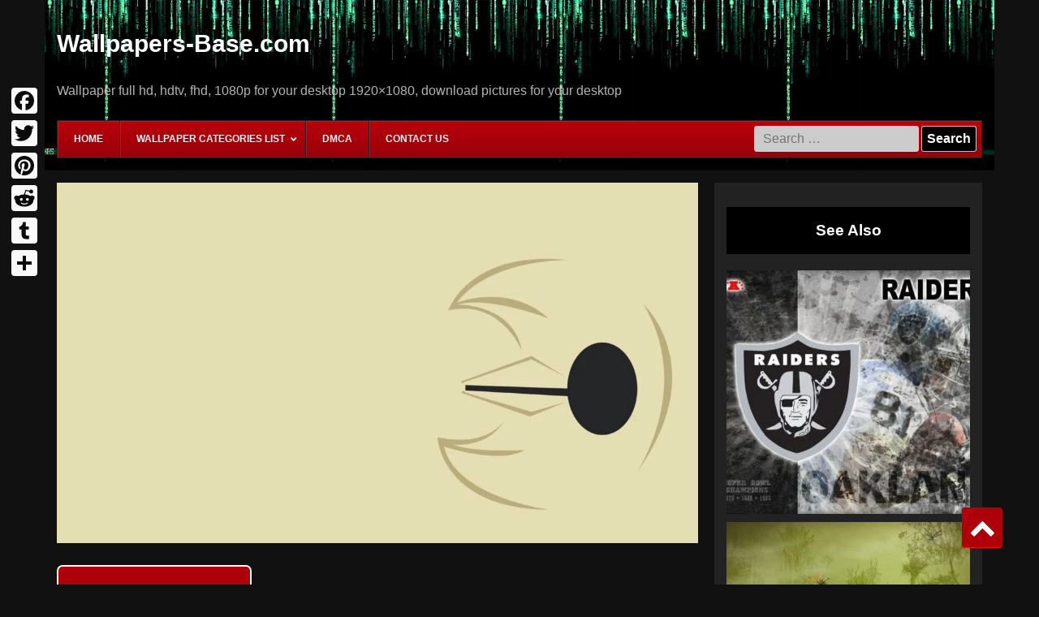

--- FILE ---
content_type: text/html; charset=UTF-8
request_url: https://wallpapers-base.com/pokemon/lunatone-hd/lunatone-wallpaper-48253-1920x1080-px-hdwallsource-com/
body_size: 11316
content:
<!doctype html>
<html lang="en-US">
<head>
	<meta charset="UTF-8">
	<meta name="viewport" content="width=device-width, initial-scale=1">
	<link rel="profile" href="https://gmpg.org/xfn/11">
			
			<meta name="description" content="Lunatone Wallpaper 48253 1920&#215;1080 px ~ HDWallSource.com Wallpapers with 1920x1080 resolution for personal use available. LB-30862 is the search number for these image" />
		
		<title>Lunatone Wallpaper 48253 1920x1080 px ~ HDWallSource.com</title>
	<meta name='robots' content='index, follow, max-image-preview:large, max-snippet:-1, max-video-preview:-1' />

	<!-- This site is optimized with the Yoast SEO Premium plugin v20.3 (Yoast SEO v21.8.1) - https://yoast.com/wordpress/plugins/seo/ -->
	<link rel="canonical" href="https://wallpapers-base.com/pokemon/lunatone-hd/lunatone-wallpaper-48253-1920x1080-px-hdwallsource-com/" />
	<meta property="og:locale" content="en_US" />
	<meta property="og:type" content="article" />
	<meta property="og:title" content="Lunatone Wallpaper 48253 1920x1080 px ~ HDWallSource.com" />
	<meta property="og:url" content="https://wallpapers-base.com/pokemon/lunatone-hd/lunatone-wallpaper-48253-1920x1080-px-hdwallsource-com/" />
	<meta property="og:site_name" content="Wallpaper for your desktop" />
	<meta property="article:published_time" content="2018-08-28T02:17:03+00:00" />
	<meta property="og:image" content="https://wallpapers-base.com/wp-content/uploads/2018/08/high_quality_wallpaper_HD_1080_IDS_1104650-optimized.jpg" />
	<meta property="og:image:width" content="1920" />
	<meta property="og:image:height" content="1080" />
	<meta property="og:image:type" content="image/jpeg" />
	<meta name="author" content="admin" />
	<meta name="twitter:card" content="summary_large_image" />
	<meta name="twitter:label1" content="Written by" />
	<meta name="twitter:data1" content="admin" />
	<script type="application/ld+json" class="yoast-schema-graph">{"@context":"https://schema.org","@graph":[{"@type":"Article","@id":"https://wallpapers-base.com/pokemon/lunatone-hd/lunatone-wallpaper-48253-1920x1080-px-hdwallsource-com/#article","isPartOf":{"@id":"https://wallpapers-base.com/pokemon/lunatone-hd/lunatone-wallpaper-48253-1920x1080-px-hdwallsource-com/"},"author":{"name":"admin","@id":"https://wallpapers-base.com/#/schema/person/e1a9ffb870b148927ee16068956d25ee"},"headline":"Lunatone Wallpaper 48253 1920&#215;1080 px ~ HDWallSource.com","datePublished":"2018-08-28T02:17:03+00:00","dateModified":"2018-08-28T02:17:03+00:00","mainEntityOfPage":{"@id":"https://wallpapers-base.com/pokemon/lunatone-hd/lunatone-wallpaper-48253-1920x1080-px-hdwallsource-com/"},"wordCount":6,"commentCount":0,"publisher":{"@id":"https://wallpapers-base.com/#organization"},"image":{"@id":"https://wallpapers-base.com/pokemon/lunatone-hd/lunatone-wallpaper-48253-1920x1080-px-hdwallsource-com/#primaryimage"},"thumbnailUrl":"https://wallpapers-base.com/wp-content/uploads/2018/08/high_quality_wallpaper_HD_1080_IDS_1104650-optimized.jpg","keywords":["lunatone hd wallpapers"],"articleSection":["Lunatone HD"],"inLanguage":"en-US","potentialAction":[{"@type":"CommentAction","name":"Comment","target":["https://wallpapers-base.com/pokemon/lunatone-hd/lunatone-wallpaper-48253-1920x1080-px-hdwallsource-com/#respond"]}]},{"@type":"WebPage","@id":"https://wallpapers-base.com/pokemon/lunatone-hd/lunatone-wallpaper-48253-1920x1080-px-hdwallsource-com/","url":"https://wallpapers-base.com/pokemon/lunatone-hd/lunatone-wallpaper-48253-1920x1080-px-hdwallsource-com/","name":"Lunatone Wallpaper 48253 1920x1080 px ~ HDWallSource.com","isPartOf":{"@id":"https://wallpapers-base.com/#website"},"primaryImageOfPage":{"@id":"https://wallpapers-base.com/pokemon/lunatone-hd/lunatone-wallpaper-48253-1920x1080-px-hdwallsource-com/#primaryimage"},"image":{"@id":"https://wallpapers-base.com/pokemon/lunatone-hd/lunatone-wallpaper-48253-1920x1080-px-hdwallsource-com/#primaryimage"},"thumbnailUrl":"https://wallpapers-base.com/wp-content/uploads/2018/08/high_quality_wallpaper_HD_1080_IDS_1104650-optimized.jpg","datePublished":"2018-08-28T02:17:03+00:00","dateModified":"2018-08-28T02:17:03+00:00","breadcrumb":{"@id":"https://wallpapers-base.com/pokemon/lunatone-hd/lunatone-wallpaper-48253-1920x1080-px-hdwallsource-com/#breadcrumb"},"inLanguage":"en-US","potentialAction":[{"@type":"ReadAction","target":["https://wallpapers-base.com/pokemon/lunatone-hd/lunatone-wallpaper-48253-1920x1080-px-hdwallsource-com/"]}]},{"@type":"ImageObject","inLanguage":"en-US","@id":"https://wallpapers-base.com/pokemon/lunatone-hd/lunatone-wallpaper-48253-1920x1080-px-hdwallsource-com/#primaryimage","url":"https://wallpapers-base.com/wp-content/uploads/2018/08/high_quality_wallpaper_HD_1080_IDS_1104650-optimized.jpg","contentUrl":"https://wallpapers-base.com/wp-content/uploads/2018/08/high_quality_wallpaper_HD_1080_IDS_1104650-optimized.jpg","width":1920,"height":1080},{"@type":"BreadcrumbList","@id":"https://wallpapers-base.com/pokemon/lunatone-hd/lunatone-wallpaper-48253-1920x1080-px-hdwallsource-com/#breadcrumb","itemListElement":[{"@type":"ListItem","position":1,"name":"Home","item":"https://wallpapers-base.com/"},{"@type":"ListItem","position":2,"name":"Pokemon","item":"https://wallpapers-base.com/category/pokemon/"},{"@type":"ListItem","position":3,"name":"Lunatone HD","item":"https://wallpapers-base.com/category/pokemon/lunatone-hd/"},{"@type":"ListItem","position":4,"name":"Lunatone Wallpaper 48253 1920&#215;1080 px ~ HDWallSource.com"}]},{"@type":"WebSite","@id":"https://wallpapers-base.com/#website","url":"https://wallpapers-base.com/","name":"Wallpaper for your desktop","description":"Wallpaper full hd, hdtv, fhd, 1080p for your desktop 1920x1080, download pictures for your desktop","publisher":{"@id":"https://wallpapers-base.com/#organization"},"potentialAction":[{"@type":"SearchAction","target":{"@type":"EntryPoint","urlTemplate":"https://wallpapers-base.com/?s={search_term_string}"},"query-input":"required name=search_term_string"}],"inLanguage":"en-US"},{"@type":"Organization","@id":"https://wallpapers-base.com/#organization","name":"wallpapers-base.com","url":"https://wallpapers-base.com/","logo":{"@type":"ImageObject","inLanguage":"en-US","@id":"https://wallpapers-base.com/#/schema/logo/image/","url":"https://wallpapers-base.com/wp-content/uploads/2018/08/high_quality_wallpaper_HD_1080_IDS_2240-optimized.jpg","contentUrl":"https://wallpapers-base.com/wp-content/uploads/2018/08/high_quality_wallpaper_HD_1080_IDS_2240-optimized.jpg","width":894,"height":894,"caption":"wallpapers-base.com"},"image":{"@id":"https://wallpapers-base.com/#/schema/logo/image/"}},{"@type":"Person","@id":"https://wallpapers-base.com/#/schema/person/e1a9ffb870b148927ee16068956d25ee","name":"admin","image":{"@type":"ImageObject","inLanguage":"en-US","@id":"https://wallpapers-base.com/#/schema/person/image/","url":"https://secure.gravatar.com/avatar/bd7c18762fd99effc0c335d62673a142?s=96&d=mm&r=g","contentUrl":"https://secure.gravatar.com/avatar/bd7c18762fd99effc0c335d62673a142?s=96&d=mm&r=g","caption":"admin"}}]}</script>
	<!-- / Yoast SEO Premium plugin. -->


<link rel="amphtml" href="https://wallpapers-base.com/pokemon/lunatone-hd/lunatone-wallpaper-48253-1920x1080-px-hdwallsource-com/amp/" /><meta name="generator" content="AMP for WP 1.1.11"/><link rel='dns-prefetch' href='//static.addtoany.com' />
<link rel="alternate" type="application/rss+xml" title="Wallpaper for your desktop &raquo; Feed" href="https://wallpapers-base.com/feed/" />
<link rel="alternate" type="application/rss+xml" title="Wallpaper for your desktop &raquo; Comments Feed" href="https://wallpapers-base.com/comments/feed/" />
<link rel="alternate" type="application/rss+xml" title="Wallpaper for your desktop &raquo; Lunatone Wallpaper 48253 1920&#215;1080 px ~ HDWallSource.com Comments Feed" href="https://wallpapers-base.com/pokemon/lunatone-hd/lunatone-wallpaper-48253-1920x1080-px-hdwallsource-com/feed/" />
<script type="3806bec2ba2af55406993dbb-text/javascript">
window._wpemojiSettings = {"baseUrl":"https:\/\/s.w.org\/images\/core\/emoji\/14.0.0\/72x72\/","ext":".png","svgUrl":"https:\/\/s.w.org\/images\/core\/emoji\/14.0.0\/svg\/","svgExt":".svg","source":{"concatemoji":"https:\/\/wallpapers-base.com\/wp-includes\/js\/wp-emoji-release.min.js?ver=6.2.8"}};
/*! This file is auto-generated */
!function(e,a,t){var n,r,o,i=a.createElement("canvas"),p=i.getContext&&i.getContext("2d");function s(e,t){p.clearRect(0,0,i.width,i.height),p.fillText(e,0,0);e=i.toDataURL();return p.clearRect(0,0,i.width,i.height),p.fillText(t,0,0),e===i.toDataURL()}function c(e){var t=a.createElement("script");t.src=e,t.defer=t.type="text/javascript",a.getElementsByTagName("head")[0].appendChild(t)}for(o=Array("flag","emoji"),t.supports={everything:!0,everythingExceptFlag:!0},r=0;r<o.length;r++)t.supports[o[r]]=function(e){if(p&&p.fillText)switch(p.textBaseline="top",p.font="600 32px Arial",e){case"flag":return s("\ud83c\udff3\ufe0f\u200d\u26a7\ufe0f","\ud83c\udff3\ufe0f\u200b\u26a7\ufe0f")?!1:!s("\ud83c\uddfa\ud83c\uddf3","\ud83c\uddfa\u200b\ud83c\uddf3")&&!s("\ud83c\udff4\udb40\udc67\udb40\udc62\udb40\udc65\udb40\udc6e\udb40\udc67\udb40\udc7f","\ud83c\udff4\u200b\udb40\udc67\u200b\udb40\udc62\u200b\udb40\udc65\u200b\udb40\udc6e\u200b\udb40\udc67\u200b\udb40\udc7f");case"emoji":return!s("\ud83e\udef1\ud83c\udffb\u200d\ud83e\udef2\ud83c\udfff","\ud83e\udef1\ud83c\udffb\u200b\ud83e\udef2\ud83c\udfff")}return!1}(o[r]),t.supports.everything=t.supports.everything&&t.supports[o[r]],"flag"!==o[r]&&(t.supports.everythingExceptFlag=t.supports.everythingExceptFlag&&t.supports[o[r]]);t.supports.everythingExceptFlag=t.supports.everythingExceptFlag&&!t.supports.flag,t.DOMReady=!1,t.readyCallback=function(){t.DOMReady=!0},t.supports.everything||(n=function(){t.readyCallback()},a.addEventListener?(a.addEventListener("DOMContentLoaded",n,!1),e.addEventListener("load",n,!1)):(e.attachEvent("onload",n),a.attachEvent("onreadystatechange",function(){"complete"===a.readyState&&t.readyCallback()})),(e=t.source||{}).concatemoji?c(e.concatemoji):e.wpemoji&&e.twemoji&&(c(e.twemoji),c(e.wpemoji)))}(window,document,window._wpemojiSettings);
</script>
<style type="text/css">
img.wp-smiley,
img.emoji {
	display: inline !important;
	border: none !important;
	box-shadow: none !important;
	height: 1em !important;
	width: 1em !important;
	margin: 0 0.07em !important;
	vertical-align: -0.1em !important;
	background: none !important;
	padding: 0 !important;
}
</style>
	<link rel='stylesheet' id='wp-block-library-css' href='https://wallpapers-base.com/wp-includes/css/dist/block-library/style.min.css?ver=6.2.8' type='text/css' media='all' />
<link rel='stylesheet' id='classic-theme-styles-css' href='https://wallpapers-base.com/wp-includes/css/classic-themes.min.css?ver=6.2.8' type='text/css' media='all' />
<style id='global-styles-inline-css' type='text/css'>
body{--wp--preset--color--black: #000000;--wp--preset--color--cyan-bluish-gray: #abb8c3;--wp--preset--color--white: #ffffff;--wp--preset--color--pale-pink: #f78da7;--wp--preset--color--vivid-red: #cf2e2e;--wp--preset--color--luminous-vivid-orange: #ff6900;--wp--preset--color--luminous-vivid-amber: #fcb900;--wp--preset--color--light-green-cyan: #7bdcb5;--wp--preset--color--vivid-green-cyan: #00d084;--wp--preset--color--pale-cyan-blue: #8ed1fc;--wp--preset--color--vivid-cyan-blue: #0693e3;--wp--preset--color--vivid-purple: #9b51e0;--wp--preset--gradient--vivid-cyan-blue-to-vivid-purple: linear-gradient(135deg,rgba(6,147,227,1) 0%,rgb(155,81,224) 100%);--wp--preset--gradient--light-green-cyan-to-vivid-green-cyan: linear-gradient(135deg,rgb(122,220,180) 0%,rgb(0,208,130) 100%);--wp--preset--gradient--luminous-vivid-amber-to-luminous-vivid-orange: linear-gradient(135deg,rgba(252,185,0,1) 0%,rgba(255,105,0,1) 100%);--wp--preset--gradient--luminous-vivid-orange-to-vivid-red: linear-gradient(135deg,rgba(255,105,0,1) 0%,rgb(207,46,46) 100%);--wp--preset--gradient--very-light-gray-to-cyan-bluish-gray: linear-gradient(135deg,rgb(238,238,238) 0%,rgb(169,184,195) 100%);--wp--preset--gradient--cool-to-warm-spectrum: linear-gradient(135deg,rgb(74,234,220) 0%,rgb(151,120,209) 20%,rgb(207,42,186) 40%,rgb(238,44,130) 60%,rgb(251,105,98) 80%,rgb(254,248,76) 100%);--wp--preset--gradient--blush-light-purple: linear-gradient(135deg,rgb(255,206,236) 0%,rgb(152,150,240) 100%);--wp--preset--gradient--blush-bordeaux: linear-gradient(135deg,rgb(254,205,165) 0%,rgb(254,45,45) 50%,rgb(107,0,62) 100%);--wp--preset--gradient--luminous-dusk: linear-gradient(135deg,rgb(255,203,112) 0%,rgb(199,81,192) 50%,rgb(65,88,208) 100%);--wp--preset--gradient--pale-ocean: linear-gradient(135deg,rgb(255,245,203) 0%,rgb(182,227,212) 50%,rgb(51,167,181) 100%);--wp--preset--gradient--electric-grass: linear-gradient(135deg,rgb(202,248,128) 0%,rgb(113,206,126) 100%);--wp--preset--gradient--midnight: linear-gradient(135deg,rgb(2,3,129) 0%,rgb(40,116,252) 100%);--wp--preset--duotone--dark-grayscale: url('#wp-duotone-dark-grayscale');--wp--preset--duotone--grayscale: url('#wp-duotone-grayscale');--wp--preset--duotone--purple-yellow: url('#wp-duotone-purple-yellow');--wp--preset--duotone--blue-red: url('#wp-duotone-blue-red');--wp--preset--duotone--midnight: url('#wp-duotone-midnight');--wp--preset--duotone--magenta-yellow: url('#wp-duotone-magenta-yellow');--wp--preset--duotone--purple-green: url('#wp-duotone-purple-green');--wp--preset--duotone--blue-orange: url('#wp-duotone-blue-orange');--wp--preset--font-size--small: 13px;--wp--preset--font-size--medium: 20px;--wp--preset--font-size--large: 36px;--wp--preset--font-size--x-large: 42px;--wp--preset--spacing--20: 0.44rem;--wp--preset--spacing--30: 0.67rem;--wp--preset--spacing--40: 1rem;--wp--preset--spacing--50: 1.5rem;--wp--preset--spacing--60: 2.25rem;--wp--preset--spacing--70: 3.38rem;--wp--preset--spacing--80: 5.06rem;--wp--preset--shadow--natural: 6px 6px 9px rgba(0, 0, 0, 0.2);--wp--preset--shadow--deep: 12px 12px 50px rgba(0, 0, 0, 0.4);--wp--preset--shadow--sharp: 6px 6px 0px rgba(0, 0, 0, 0.2);--wp--preset--shadow--outlined: 6px 6px 0px -3px rgba(255, 255, 255, 1), 6px 6px rgba(0, 0, 0, 1);--wp--preset--shadow--crisp: 6px 6px 0px rgba(0, 0, 0, 1);}:where(.is-layout-flex){gap: 0.5em;}body .is-layout-flow > .alignleft{float: left;margin-inline-start: 0;margin-inline-end: 2em;}body .is-layout-flow > .alignright{float: right;margin-inline-start: 2em;margin-inline-end: 0;}body .is-layout-flow > .aligncenter{margin-left: auto !important;margin-right: auto !important;}body .is-layout-constrained > .alignleft{float: left;margin-inline-start: 0;margin-inline-end: 2em;}body .is-layout-constrained > .alignright{float: right;margin-inline-start: 2em;margin-inline-end: 0;}body .is-layout-constrained > .aligncenter{margin-left: auto !important;margin-right: auto !important;}body .is-layout-constrained > :where(:not(.alignleft):not(.alignright):not(.alignfull)){max-width: var(--wp--style--global--content-size);margin-left: auto !important;margin-right: auto !important;}body .is-layout-constrained > .alignwide{max-width: var(--wp--style--global--wide-size);}body .is-layout-flex{display: flex;}body .is-layout-flex{flex-wrap: wrap;align-items: center;}body .is-layout-flex > *{margin: 0;}:where(.wp-block-columns.is-layout-flex){gap: 2em;}.has-black-color{color: var(--wp--preset--color--black) !important;}.has-cyan-bluish-gray-color{color: var(--wp--preset--color--cyan-bluish-gray) !important;}.has-white-color{color: var(--wp--preset--color--white) !important;}.has-pale-pink-color{color: var(--wp--preset--color--pale-pink) !important;}.has-vivid-red-color{color: var(--wp--preset--color--vivid-red) !important;}.has-luminous-vivid-orange-color{color: var(--wp--preset--color--luminous-vivid-orange) !important;}.has-luminous-vivid-amber-color{color: var(--wp--preset--color--luminous-vivid-amber) !important;}.has-light-green-cyan-color{color: var(--wp--preset--color--light-green-cyan) !important;}.has-vivid-green-cyan-color{color: var(--wp--preset--color--vivid-green-cyan) !important;}.has-pale-cyan-blue-color{color: var(--wp--preset--color--pale-cyan-blue) !important;}.has-vivid-cyan-blue-color{color: var(--wp--preset--color--vivid-cyan-blue) !important;}.has-vivid-purple-color{color: var(--wp--preset--color--vivid-purple) !important;}.has-black-background-color{background-color: var(--wp--preset--color--black) !important;}.has-cyan-bluish-gray-background-color{background-color: var(--wp--preset--color--cyan-bluish-gray) !important;}.has-white-background-color{background-color: var(--wp--preset--color--white) !important;}.has-pale-pink-background-color{background-color: var(--wp--preset--color--pale-pink) !important;}.has-vivid-red-background-color{background-color: var(--wp--preset--color--vivid-red) !important;}.has-luminous-vivid-orange-background-color{background-color: var(--wp--preset--color--luminous-vivid-orange) !important;}.has-luminous-vivid-amber-background-color{background-color: var(--wp--preset--color--luminous-vivid-amber) !important;}.has-light-green-cyan-background-color{background-color: var(--wp--preset--color--light-green-cyan) !important;}.has-vivid-green-cyan-background-color{background-color: var(--wp--preset--color--vivid-green-cyan) !important;}.has-pale-cyan-blue-background-color{background-color: var(--wp--preset--color--pale-cyan-blue) !important;}.has-vivid-cyan-blue-background-color{background-color: var(--wp--preset--color--vivid-cyan-blue) !important;}.has-vivid-purple-background-color{background-color: var(--wp--preset--color--vivid-purple) !important;}.has-black-border-color{border-color: var(--wp--preset--color--black) !important;}.has-cyan-bluish-gray-border-color{border-color: var(--wp--preset--color--cyan-bluish-gray) !important;}.has-white-border-color{border-color: var(--wp--preset--color--white) !important;}.has-pale-pink-border-color{border-color: var(--wp--preset--color--pale-pink) !important;}.has-vivid-red-border-color{border-color: var(--wp--preset--color--vivid-red) !important;}.has-luminous-vivid-orange-border-color{border-color: var(--wp--preset--color--luminous-vivid-orange) !important;}.has-luminous-vivid-amber-border-color{border-color: var(--wp--preset--color--luminous-vivid-amber) !important;}.has-light-green-cyan-border-color{border-color: var(--wp--preset--color--light-green-cyan) !important;}.has-vivid-green-cyan-border-color{border-color: var(--wp--preset--color--vivid-green-cyan) !important;}.has-pale-cyan-blue-border-color{border-color: var(--wp--preset--color--pale-cyan-blue) !important;}.has-vivid-cyan-blue-border-color{border-color: var(--wp--preset--color--vivid-cyan-blue) !important;}.has-vivid-purple-border-color{border-color: var(--wp--preset--color--vivid-purple) !important;}.has-vivid-cyan-blue-to-vivid-purple-gradient-background{background: var(--wp--preset--gradient--vivid-cyan-blue-to-vivid-purple) !important;}.has-light-green-cyan-to-vivid-green-cyan-gradient-background{background: var(--wp--preset--gradient--light-green-cyan-to-vivid-green-cyan) !important;}.has-luminous-vivid-amber-to-luminous-vivid-orange-gradient-background{background: var(--wp--preset--gradient--luminous-vivid-amber-to-luminous-vivid-orange) !important;}.has-luminous-vivid-orange-to-vivid-red-gradient-background{background: var(--wp--preset--gradient--luminous-vivid-orange-to-vivid-red) !important;}.has-very-light-gray-to-cyan-bluish-gray-gradient-background{background: var(--wp--preset--gradient--very-light-gray-to-cyan-bluish-gray) !important;}.has-cool-to-warm-spectrum-gradient-background{background: var(--wp--preset--gradient--cool-to-warm-spectrum) !important;}.has-blush-light-purple-gradient-background{background: var(--wp--preset--gradient--blush-light-purple) !important;}.has-blush-bordeaux-gradient-background{background: var(--wp--preset--gradient--blush-bordeaux) !important;}.has-luminous-dusk-gradient-background{background: var(--wp--preset--gradient--luminous-dusk) !important;}.has-pale-ocean-gradient-background{background: var(--wp--preset--gradient--pale-ocean) !important;}.has-electric-grass-gradient-background{background: var(--wp--preset--gradient--electric-grass) !important;}.has-midnight-gradient-background{background: var(--wp--preset--gradient--midnight) !important;}.has-small-font-size{font-size: var(--wp--preset--font-size--small) !important;}.has-medium-font-size{font-size: var(--wp--preset--font-size--medium) !important;}.has-large-font-size{font-size: var(--wp--preset--font-size--large) !important;}.has-x-large-font-size{font-size: var(--wp--preset--font-size--x-large) !important;}
.wp-block-navigation a:where(:not(.wp-element-button)){color: inherit;}
:where(.wp-block-columns.is-layout-flex){gap: 2em;}
.wp-block-pullquote{font-size: 1.5em;line-height: 1.6;}
</style>
<link rel='stylesheet' id='contact-form-7-css' href='https://wallpapers-base.com/wp-content/plugins/contact-form-7/includes/css/styles.css?ver=5.8.7' type='text/css' media='all' />
<link rel='stylesheet' id='wallpaper-style-css' href='https://wallpapers-base.com/wp-content/themes/wallpaper/style.css?ver=6.2.8' type='text/css' media='all' />
<link rel='stylesheet' id='addtoany-css' href='https://wallpapers-base.com/wp-content/plugins/add-to-any/addtoany.min.css?ver=1.16' type='text/css' media='all' />
<style id='addtoany-inline-css' type='text/css'>
@media screen and (max-width:980px){
.a2a_floating_style.a2a_vertical_style{display:none;}
}
@media screen and (min-width:981px){
.a2a_floating_style.a2a_default_style{display:none;}
}
</style>
<link rel='stylesheet' id='ubermenu-css' href='https://wallpapers-base.com/wp-content/plugins/ubermenu/pro/assets/css/ubermenu.min.css?ver=3.8.1' type='text/css' media='all' />
<link rel='stylesheet' id='ubermenu-red-black-css' href='https://wallpapers-base.com/wp-content/plugins/ubermenu/pro/assets/css/skins/redblack.css?ver=6.2.8' type='text/css' media='all' />
<link rel='stylesheet' id='ubermenu-font-awesome-all-css' href='https://wallpapers-base.com/wp-content/plugins/ubermenu/assets/fontawesome/css/all.min.css?ver=6.2.8' type='text/css' media='all' />
<script type="3806bec2ba2af55406993dbb-text/javascript" id='addtoany-core-js-before'>
window.a2a_config=window.a2a_config||{};a2a_config.callbacks=[];a2a_config.overlays=[];a2a_config.templates={};
a2a_config.callbacks.push({ready: function(){var d=document;function a(){var c,e=d.createElement("div");e.innerHTML="<div class=\"a2a_kit a2a_kit_size_32 a2a_floating_style a2a_vertical_style\" style=\"margin-left:-64px;top:100px;background-color:transparent;\"><a class=\"a2a_button_facebook\"><\/a><a class=\"a2a_button_twitter\"><\/a><a class=\"a2a_button_pinterest\"><\/a><a class=\"a2a_button_reddit\"><\/a><a class=\"a2a_button_tumblr\"><\/a><a class=\"a2a_dd addtoany_share_save addtoany_share\" href=\"https:\/\/www.addtoany.com\/share\"><\/a><\/div><div class=\"a2a_kit a2a_kit_size_20 a2a_floating_style a2a_default_style\" style=\"bottom:0px;left:50%;transform:translateX(-50%);background-color:transparent;\"><a class=\"a2a_button_facebook\"><\/a><a class=\"a2a_button_twitter\"><\/a><a class=\"a2a_button_pinterest\"><\/a><a class=\"a2a_button_reddit\"><\/a><a class=\"a2a_button_tumblr\"><\/a><a class=\"a2a_dd addtoany_share_save addtoany_share\" href=\"https:\/\/www.addtoany.com\/share\"><\/a><\/div>";c=d.querySelector("main, [role=\"main\"], article, .status-publish");if(c)c.appendChild(e.firstChild);a2a.init("page");}if("loading"!==d.readyState)a();else d.addEventListener("DOMContentLoaded",a,false);}});
a2a_config.icon_color="#f9f9f9,#0a0a0a";
</script>
<script type="3806bec2ba2af55406993dbb-text/javascript" defer src='https://static.addtoany.com/menu/page.js' id='addtoany-core-js'></script>
<script type="3806bec2ba2af55406993dbb-text/javascript" src='https://wallpapers-base.com/wp-includes/js/jquery/jquery.min.js?ver=3.6.4' id='jquery-core-js'></script>
<script type="3806bec2ba2af55406993dbb-text/javascript" src='https://wallpapers-base.com/wp-includes/js/jquery/jquery-migrate.min.js?ver=3.4.0' id='jquery-migrate-js'></script>
<script type="3806bec2ba2af55406993dbb-text/javascript" defer src='https://wallpapers-base.com/wp-content/plugins/add-to-any/addtoany.min.js?ver=1.1' id='addtoany-jquery-js'></script>
<link rel="EditURI" type="application/rsd+xml" title="RSD" href="https://wallpapers-base.com/xmlrpc.php?rsd" />
<link rel="wlwmanifest" type="application/wlwmanifest+xml" href="https://wallpapers-base.com/wp-includes/wlwmanifest.xml" />
<meta name="generator" content="WordPress 6.2.8" />
<link rel='shortlink' href='https://wallpapers-base.com/?p=30862' />
<link rel="alternate" type="application/json+oembed" href="https://wallpapers-base.com/wp-json/oembed/1.0/embed?url=https%3A%2F%2Fwallpapers-base.com%2Fpokemon%2Flunatone-hd%2Flunatone-wallpaper-48253-1920x1080-px-hdwallsource-com%2F" />
<link rel="alternate" type="text/xml+oembed" href="https://wallpapers-base.com/wp-json/oembed/1.0/embed?url=https%3A%2F%2Fwallpapers-base.com%2Fpokemon%2Flunatone-hd%2Flunatone-wallpaper-48253-1920x1080-px-hdwallsource-com%2F&#038;format=xml" />
<style id="ubermenu-custom-generated-css">
/** Font Awesome 4 Compatibility **/
.fa{font-style:normal;font-variant:normal;font-weight:normal;font-family:FontAwesome;}

/** UberMenu Custom Menu Styles (Customizer) **/
/* main */
 .ubermenu-main .ubermenu-submenu.ubermenu-submenu-drop { background-color:#000000; border:1px solid #000000; color:#f4f4f4; }
 .ubermenu-main .ubermenu-item-level-0 > .ubermenu-submenu-drop { box-shadow:0 0 20px rgba(0,0,0, 0.8); }
 .ubermenu-main .ubermenu-submenu .ubermenu-highlight { color:#4aef4d; }
 .ubermenu-main .ubermenu-item-normal > .ubermenu-target { color:#ededed; font-size:16px; }
 .ubermenu.ubermenu-main .ubermenu-item-normal > .ubermenu-target:hover, .ubermenu.ubermenu-main .ubermenu-item-normal.ubermenu-active > .ubermenu-target { color:#0a0a0a; background-color:#eaeaea; }
 .ubermenu-main .ubermenu-item-normal.ubermenu-current-menu-item > .ubermenu-target { color:#51ff4f; }


/** UberMenu Custom Menu Item Styles (Menu Item Settings) **/
/* 58932 */  body:not(.rtl) .ubermenu .ubermenu-submenu-id-58932 > .ubermenu-column + .ubermenu-column:not(.ubermenu-clear-row) { border-left:1px solid #161616; }
             .rtl .ubermenu .ubermenu-submenu-id-58932 > .ubermenu-column + .ubermenu-column:not(.ubermenu-clear-row) { border-right:1px solid #161616; }
             body:not(.rtl) .ubermenu .ubermenu-submenu-id-58932 > .ubermenu-column + .ubermenu-column-natural:nth-child(ln+1) { border-left:none; }
             .rtl .ubermenu .ubermenu-submenu-id-58932 > .ubermenu-column + .ubermenu-column-natural:nth-child(ln+1) { border-right:none; }

/* Status: Loaded from Transient */

</style><link rel="pingback" href="https://wallpapers-base.com/xmlrpc.php">	
	
	<!-- Global site tag (gtag.js) - Google Analytics -->
	<script async src="https://www.googletagmanager.com/gtag/js?id=UA-175883829-1" type="3806bec2ba2af55406993dbb-text/javascript"></script>
	<script type="3806bec2ba2af55406993dbb-text/javascript">
	  window.dataLayer = window.dataLayer || [];
	  function gtag(){dataLayer.push(arguments);}
	  gtag('js', new Date());

	  gtag('config', 'UA-175883829-1');
	</script>

</head>

<body class="post-template-default single single-post postid-30862 single-format-standard">
	
<div id="page" class="site">
	<a class="skip-link screen-reader-text" href="#content">Skip to content</a>

	<header id="masthead" class="site-header">
		<div class="container">
			<div class="site-branding">
									<p class="site-title"><a href="https://wallpapers-base.com/" rel="home">Wallpapers-Base.com</a></p>
										<p class="site-description">Wallpaper full hd, hdtv, fhd, 1080p for your desktop 1920&#215;1080, download pictures for your desktop</p>
							</div><!-- .site-branding -->

			
			
<!-- UberMenu [Configuration:main] [Theme Loc:menu-1] [Integration:auto] -->
<a class="ubermenu-responsive-toggle ubermenu-responsive-toggle-main ubermenu-skin-red-black ubermenu-loc-menu-1 ubermenu-responsive-toggle-content-align-left ubermenu-responsive-toggle-align-full " tabindex="0" data-ubermenu-target="ubermenu-main-2360-menu-1-2"  ><i class="fas fa-bars" ></i>Menu</a><nav id="ubermenu-main-2360-menu-1-2" class="ubermenu ubermenu-nojs ubermenu-main ubermenu-menu-2360 ubermenu-loc-menu-1 ubermenu-responsive ubermenu-responsive-default ubermenu-responsive-collapse ubermenu-horizontal ubermenu-transition-fade ubermenu-trigger-hover_intent ubermenu-skin-red-black ubermenu-has-border ubermenu-bar-align-full ubermenu-items-align-left ubermenu-bound ubermenu-disable-submenu-scroll ubermenu-hide-bkgs ubermenu-sub-indicators ubermenu-submenu-indicator-closes"><ul id="ubermenu-nav-main-2360-menu-1" class="ubermenu-nav" data-title="Menu 1"><li id="menu-item-58577" class="ubermenu-item ubermenu-item-type-custom ubermenu-item-object-custom ubermenu-item-58577 ubermenu-item-level-0 ubermenu-column ubermenu-column-auto" ><a class="ubermenu-target ubermenu-item-layout-default ubermenu-item-layout-text_only" href="/" tabindex="0"><span class="ubermenu-target-title ubermenu-target-text">Home</span></a></li><li id="menu-item-58932" class="ubermenu-item ubermenu-item-type-post_type ubermenu-item-object-page ubermenu-item-has-children ubermenu-item-58932 ubermenu-item-level-0 ubermenu-column ubermenu-column-auto ubermenu-has-submenu-drop ubermenu-has-submenu-flyout" ><a class="ubermenu-target ubermenu-item-layout-default ubermenu-item-layout-text_only" href="https://wallpapers-base.com/wallpaper-categories-list/" tabindex="0"><span class="ubermenu-target-title ubermenu-target-text">Wallpaper Categories List</span><i class='ubermenu-sub-indicator fas fa-angle-down'></i></a><ul  class="ubermenu-submenu ubermenu-submenu-id-58932 ubermenu-submenu-type-flyout ubermenu-submenu-drop ubermenu-submenu-align-left_edge_item ubermenu-submenu-grid"  ><li class="ubermenu-autocolumn menu-item-58932-col-0 ubermenu-item-level-1 ubermenu-has-submenu-drop ubermenu-has-submenu-flyout ubermenu-item-type-column ubermenu-column-id-58932-col-0"><ul  class="ubermenu-submenu ubermenu-submenu-id-58932-col-0 ubermenu-submenu-type-stack"  ><li id="menu-item-58915" class="ubermenu-item ubermenu-item-type-taxonomy ubermenu-item-object-category ubermenu-item-58915 ubermenu-item-auto ubermenu-item-normal ubermenu-item-level-2 ubermenu-column ubermenu-column-auto" ><a class="ubermenu-target ubermenu-item-layout-default ubermenu-item-layout-text_only" href="https://wallpapers-base.com/category/holidays/"><span class="ubermenu-target-title ubermenu-target-text">Holidays</span></a></li><li id="menu-item-58923" class="ubermenu-item ubermenu-item-type-taxonomy ubermenu-item-object-category ubermenu-item-58923 ubermenu-item-auto ubermenu-item-normal ubermenu-item-level-2 ubermenu-column ubermenu-column-auto" ><a class="ubermenu-target ubermenu-item-layout-default ubermenu-item-layout-text_only" href="https://wallpapers-base.com/category/cartoons/"><span class="ubermenu-target-title ubermenu-target-text">Cartoons</span></a></li><li id="menu-item-58922" class="ubermenu-item ubermenu-item-type-taxonomy ubermenu-item-object-category ubermenu-item-58922 ubermenu-item-auto ubermenu-item-normal ubermenu-item-level-2 ubermenu-column ubermenu-column-auto" ><a class="ubermenu-target ubermenu-item-layout-default ubermenu-item-layout-text_only" href="https://wallpapers-base.com/category/motor/"><span class="ubermenu-target-title ubermenu-target-text">Motor</span></a></li><li id="menu-item-58926" class="ubermenu-item ubermenu-item-type-taxonomy ubermenu-item-object-category ubermenu-item-58926 ubermenu-item-auto ubermenu-item-normal ubermenu-item-level-2 ubermenu-column ubermenu-column-auto" ><a class="ubermenu-target ubermenu-item-layout-default ubermenu-item-layout-text_only" href="https://wallpapers-base.com/category/religion/"><span class="ubermenu-target-title ubermenu-target-text">Religion</span></a></li><li id="menu-item-58920" class="ubermenu-item ubermenu-item-type-taxonomy ubermenu-item-object-category ubermenu-item-58920 ubermenu-item-auto ubermenu-item-normal ubermenu-item-level-2 ubermenu-column ubermenu-column-auto" ><a class="ubermenu-target ubermenu-item-layout-default ubermenu-item-layout-text_only" href="https://wallpapers-base.com/category/sports/"><span class="ubermenu-target-title ubermenu-target-text">Sports</span></a></li><li id="menu-item-58918" class="ubermenu-item ubermenu-item-type-taxonomy ubermenu-item-object-category ubermenu-item-58918 ubermenu-item-auto ubermenu-item-normal ubermenu-item-level-2 ubermenu-column ubermenu-column-auto" ><a class="ubermenu-target ubermenu-item-layout-default ubermenu-item-layout-text_only" href="https://wallpapers-base.com/category/geography/"><span class="ubermenu-target-title ubermenu-target-text">Geography</span></a></li><li id="menu-item-58927" class="ubermenu-item ubermenu-item-type-taxonomy ubermenu-item-object-category ubermenu-item-58927 ubermenu-item-auto ubermenu-item-normal ubermenu-item-level-2 ubermenu-column ubermenu-column-auto" ><a class="ubermenu-target ubermenu-item-layout-default ubermenu-item-layout-text_only" href="https://wallpapers-base.com/category/music/"><span class="ubermenu-target-title ubermenu-target-text">Music</span></a></li><li id="menu-item-58924" class="ubermenu-item ubermenu-item-type-taxonomy ubermenu-item-object-category ubermenu-item-58924 ubermenu-item-auto ubermenu-item-normal ubermenu-item-level-2 ubermenu-column ubermenu-column-auto" ><a class="ubermenu-target ubermenu-item-layout-default ubermenu-item-layout-text_only" href="https://wallpapers-base.com/category/superheroes/"><span class="ubermenu-target-title ubermenu-target-text">Superheroes</span></a></li><li id="menu-item-58919" class="ubermenu-item ubermenu-item-type-taxonomy ubermenu-item-object-category ubermenu-item-58919 ubermenu-item-auto ubermenu-item-normal ubermenu-item-level-2 ubermenu-column ubermenu-column-auto" ><a class="ubermenu-target ubermenu-item-layout-default ubermenu-item-layout-text_only" href="https://wallpapers-base.com/category/games/"><span class="ubermenu-target-title ubermenu-target-text">Games</span></a></li><li id="menu-item-58921" class="ubermenu-item ubermenu-item-type-taxonomy ubermenu-item-object-category ubermenu-item-58921 ubermenu-item-auto ubermenu-item-normal ubermenu-item-level-2 ubermenu-column ubermenu-column-auto" ><a class="ubermenu-target ubermenu-item-layout-default ubermenu-item-layout-text_only" href="https://wallpapers-base.com/category/brands/"><span class="ubermenu-target-title ubermenu-target-text">Brands</span></a></li><li id="menu-item-58916" class="ubermenu-item ubermenu-item-type-taxonomy ubermenu-item-object-category ubermenu-item-58916 ubermenu-item-auto ubermenu-item-normal ubermenu-item-level-2 ubermenu-column ubermenu-column-auto" ><a class="ubermenu-target ubermenu-item-layout-default ubermenu-item-layout-text_only" href="https://wallpapers-base.com/category/animals/"><span class="ubermenu-target-title ubermenu-target-text">Animals</span></a></li><li id="menu-item-58925" class="ubermenu-item ubermenu-item-type-taxonomy ubermenu-item-object-category ubermenu-item-58925 ubermenu-item-auto ubermenu-item-normal ubermenu-item-level-2 ubermenu-column ubermenu-column-auto" ><a class="ubermenu-target ubermenu-item-layout-default ubermenu-item-layout-text_only" href="https://wallpapers-base.com/category/movies-tv-shows-celebrities/"><span class="ubermenu-target-title ubermenu-target-text">Movies / TV</span></a></li><li id="menu-item-58928" class="ubermenu-item ubermenu-item-type-taxonomy ubermenu-item-object-category ubermenu-current-post-ancestor ubermenu-item-58928 ubermenu-item-auto ubermenu-item-normal ubermenu-item-level-2 ubermenu-column ubermenu-column-auto" ><a class="ubermenu-target ubermenu-item-layout-default ubermenu-item-layout-text_only" href="https://wallpapers-base.com/category/pokemon/"><span class="ubermenu-target-title ubermenu-target-text">Pokemon</span></a></li><li id="menu-item-58917" class="ubermenu-item ubermenu-item-type-taxonomy ubermenu-item-object-category ubermenu-item-58917 ubermenu-item-auto ubermenu-item-normal ubermenu-item-level-2 ubermenu-column ubermenu-column-auto" ><a class="ubermenu-target ubermenu-item-layout-default ubermenu-item-layout-text_only" href="https://wallpapers-base.com/category/nature-space/"><span class="ubermenu-target-title ubermenu-target-text">Nature</span></a></li><li id="menu-item-58929" class="ubermenu-item ubermenu-item-type-taxonomy ubermenu-item-object-category ubermenu-item-58929 ubermenu-item-auto ubermenu-item-normal ubermenu-item-level-2 ubermenu-column ubermenu-column-auto" ><a class="ubermenu-target ubermenu-item-layout-default ubermenu-item-layout-text_only" href="https://wallpapers-base.com/category/other/"><span class="ubermenu-target-title ubermenu-target-text">Other</span></a></li></ul></li></ul></li><li id="menu-item-58935" class="ubermenu-item ubermenu-item-type-custom ubermenu-item-object-ubermenu-custom ubermenu-item-58935 ubermenu-item-level-0 ubermenu-column ubermenu-column-auto" ><ul class="ubermenu-content-block ubermenu-widget-area ubermenu-autoclear"><li id="search-2" class="widget widget_search ubermenu-column-full ubermenu-widget ubermenu-column ubermenu-item-header"><form role="search" method="get" class="search-form" action="https://wallpapers-base.com/">
				<label>
					<span class="screen-reader-text">Search for:</span>
					<input type="search" class="search-field" placeholder="Search &hellip;" value="" name="s" />
				</label>
				<input type="submit" class="search-submit" value="Search" />
			</form></li></ul></li><li id="menu-item-58951" class="ubermenu-item ubermenu-item-type-post_type ubermenu-item-object-page ubermenu-item-58951 ubermenu-item-level-0 ubermenu-column ubermenu-column-auto" ><a class="ubermenu-target ubermenu-item-layout-default ubermenu-item-layout-text_only" href="https://wallpapers-base.com/dmca-policy/" tabindex="0"><span class="ubermenu-target-title ubermenu-target-text">DMCA</span></a></li><li id="menu-item-58950" class="ubermenu-item ubermenu-item-type-post_type ubermenu-item-object-page ubermenu-item-58950 ubermenu-item-level-0 ubermenu-column ubermenu-column-auto" ><a class="ubermenu-target ubermenu-item-layout-default ubermenu-item-layout-text_only" href="https://wallpapers-base.com/contact-us/" tabindex="0"><span class="ubermenu-target-title ubermenu-target-text">Contact us</span></a></li></ul></nav>
<!-- End UberMenu -->
		</div>	
	</header><!-- #masthead -->

	<div id="content" class="site-content">
		<div class="container">


    <div id="primary" class="content-area">
        <main id="main" class="site-main">

            
<article id="post-30862" class="post-30862 post type-post status-publish format-standard has-post-thumbnail hentry category-lunatone-hd tag-lunatone-hd-wallpapers">

    
		
				<div class="post-thumbnail">
					<img width="1200" height="675" src="https://wallpapers-base.com/wp-content/uploads/2018/08/high_quality_wallpaper_HD_1080_IDS_1104650-1200x675-optimized.jpg" class="attachment-post-thumbnail size-post-thumbnail wp-post-image" alt="Lunatone Wallpaper 48253 1920&#215;1080 px ~ HDWallSource.com" decoding="async" srcset="https://wallpapers-base.com/wp-content/uploads/2018/08/high_quality_wallpaper_HD_1080_IDS_1104650-1200x675-optimized.jpg 1200w, https://wallpapers-base.com/wp-content/uploads/2018/08/high_quality_wallpaper_HD_1080_IDS_1104650-300x169-optimized.jpg 300w, https://wallpapers-base.com/wp-content/uploads/2018/08/high_quality_wallpaper_HD_1080_IDS_1104650-768x432-optimized.jpg 768w, https://wallpapers-base.com/wp-content/uploads/2018/08/high_quality_wallpaper_HD_1080_IDS_1104650-1024x576-optimized.jpg 1024w, https://wallpapers-base.com/wp-content/uploads/2018/08/high_quality_wallpaper_HD_1080_IDS_1104650-optimized.jpg 1920w" sizes="(max-width: 1200px) 100vw, 1200px" />				</div>
			

		
        <a class="download-link" href="https://wallpapers-base.com/wp-content/uploads/2018/08/high_quality_wallpaper_HD_1080_IDS_1104650-optimized.jpg" title="Download wallpaper in full quality"
           download="wallpapers-base.com_high_quality_wallpaper_HD_1080_IDS_1104650.jpg">Download wallpaper</a>

        <div class="codes">

                <label>Codes for Insertion:</label>


                <label>Short Link</label>
                <input onClick="if (!window.__cfRLUnblockHandlers) return false; this.select();" type="text" value="https://wallpapers-base.com/pokemon/lunatone-hd/lunatone-wallpaper-48253-1920x1080-px-hdwallsource-com/" data-cf-modified-3806bec2ba2af55406993dbb-="">

                <label>Preview / HTML</label>
                <input onClick="if (!window.__cfRLUnblockHandlers) return false; this.select();" type="text" value="<a href=&quot;https://wallpapers-base.com/pokemon/lunatone-hd/lunatone-wallpaper-48253-1920x1080-px-hdwallsource-com/&quot;><img src=&quot;https://wallpapers-base.com/wp-content/uploads/2018/08/high_quality_wallpaper_HD_1080_IDS_1104650-optimized.jpg&quot; width=&quot;192&quot; height=&quot;120&quot; /></a>" data-cf-modified-3806bec2ba2af55406993dbb-="">

                <label>Forum / BBCode</label>
                <input onClick="if (!window.__cfRLUnblockHandlers) return false; this.select();" type="text" value="[URL=https://wallpapers-base.com/pokemon/lunatone-hd/lunatone-wallpaper-48253-1920x1080-px-hdwallsource-com/][image]https://wallpapers-base.com/wp-content/uploads/2018/08/high_quality_wallpaper_HD_1080_IDS_1104650-optimized.jpg[/image][/URL]" data-cf-modified-3806bec2ba2af55406993dbb-="">

        </div>

        <div class='ads'>
            <ins class="adsbygoogle"
                 style="display:block"
                 data-ad-client="ca-pub-3375405152988042"
                 data-ad-slot="5025648216"
                 data-ad-format="auto"
                 data-full-width-responsive="true"></ins>
            <script type="3806bec2ba2af55406993dbb-text/javascript">
                (adsbygoogle = window.adsbygoogle || []).push({});
            </script>
        </div>

        <footer class="entry-footer">
            <span class="cat-links">Backgrounds category: <a href="https://wallpapers-base.com/category/pokemon/lunatone-hd/" rel="category tag">Lunatone HD</a></span><span class="tags-links">Tagged: <a href="https://wallpapers-base.com/tag/lunatone-hd-wallpapers/" rel="tag">lunatone hd wallpapers</a></span>        </footer><!-- .entry-footer -->
        <div class="description">
            <p>The desktop wallpaper features an image with the title "Lunatone Wallpaper 48253 1920&#215;1080 px ~ HDWallSource.com".
                This work of art is capable of
                striking the imagination of any viewer and conveying a mood that can help you relax and forget about
                everyday worries, plunging into the world of beauty. The visual effect created in this image evokes a
                sense of deep delight and peace. It conveys a sense of balance and harmony that can soothe the soul and
                mind.
            </p>
            <p>
                The colorful and delicate color palette of the image creates a sense of lightness and tenderness. At the
                same time, it conveys a sense of volume and depth, which adds a unique charm and appeal to this work of
                art.
            </p>
            <p>
                An important element of the image is also the light, which can emphasize the beauty and depth of the
                image. Light plays a role in creating the effect of volume and depth that adds a unique charm and appeal
                to this work of art.
            </p>
            <p>
                The Lunatone Wallpaper 48253 1920&#215;1080 px ~ HDWallSource.com can be the perfect choice for those who are looking for a desktop
                wallpaper that can help create an atmosphere of calm and tranquility while working or relaxing. It can
                also be part of the decor in your home environment, which will help create a cozy and pleasant
                atmosphere in your room.
            </p>
            <p>
                To sum it all up, this background picture has unmatched beauty and aesthetic perfection. It is able to
                inspire and delight the viewer with its beautiful composition and vivid colors. It is an ideal choice
                for those who appreciate beauty and harmony in art and want to plunge into the world of beauty at any
                time.
            </p>
        </div>
    </article><!-- #post-30862 -->


                
	<nav class="navigation post-navigation" aria-label="Posts">
		<h2 class="screen-reader-text">Post navigation</h2>
		<div class="nav-links"><div class="nav-previous"><a href="https://wallpapers-base.com/pokemon/lumineon-hd/yunpol-on-twitter-2/" rel="prev">Yunpol on Twitter:</a></div><div class="nav-next"><a href="https://wallpapers-base.com/pokemon/lunatone-hd/337-lunatone-pokewalls/" rel="next">337 Lunatone | PokéWalls</a></div></div>
	</nav>
        </main><!-- #main -->
    </div><!-- #primary -->


<aside id="secondary" class="widget-area">
            <div class='ads'>
            <ins class="adsbygoogle"
                 style="display:block"
                 data-ad-client="ca-pub-3375405152988042"
                 data-ad-slot="5025648216"
                 data-ad-format="auto"
                 data-full-width-responsive="true"></ins>
            <script type="3806bec2ba2af55406993dbb-text/javascript">
                (adsbygoogle = window.adsbygoogle || []).push({});
            </script>
        </div>
            <h3>See Also</h3>
    <ul class="pop-posts">
                    <li>
                <a href="https://wallpapers-base.com/sports/oakland-raiders/oakland-raiders-photo-oakland-raiders-wallpaper-high-resolution-images/" title="oakland raiders photo oakland raiders wallpaper high resolution images">
                    <img src="https://wallpapers-base.com/wp-content/uploads/2018/08/high_quality_wallpaper_HD_1080_IDS_1147000-300x300-optimized.jpg"
                         width="300"
                         height="300"
                         alt="download oakland raiders photo oakland raiders wallpaper high resolution images">

                </a>
            </li>
                    <li>
                <a href="https://wallpapers-base.com/animals/lizard/pix-for-lizard-wallpaper-2/" title="Pix For &gt; Lizard Wallpaper">
                    <img src="https://wallpapers-base.com/wp-content/uploads/2018/08/high_quality_wallpaper_HD_1080_IDS_1100667-300x300-optimized.jpg"
                         width="300"
                         height="300"
                         alt="download Pix For &gt; Lizard Wallpaper">

                </a>
            </li>
                    <li>
                <a href="https://wallpapers-base.com/brands/louis-vuitton/wallpapers-for-louis-vuitton-wallpaper-hd-3/" title="Wallpapers For &gt; Louis Vuitton Wallpaper Hd">
                    <img src="https://wallpapers-base.com/wp-content/uploads/2018/08/high_quality_wallpaper_HD_1080_IDS_1103215-300x300-optimized.jpg"
                         width="300"
                         height="300"
                         alt="download Wallpapers For &gt; Louis Vuitton Wallpaper Hd">

                </a>
            </li>
                    <li>
                <a href="https://wallpapers-base.com/motor/honda-logo/honda-emblem-wallpaper-desktop-black-honda-emblem-wallpaper/" title="Honda Emblem Wallpaper Desktop ~ Black Honda Emblem Wallpaper &#8230;">
                    <img src="https://wallpapers-base.com/wp-content/uploads/2018/08/high_quality_wallpaper_HD_1080_IDS_1078120-300x300-optimized.jpg"
                         width="300"
                         height="300"
                         alt="download Honda Emblem Wallpaper Desktop ~ Black Honda Emblem Wallpaper &#8230;">

                </a>
            </li>
                    <li>
                <a href="https://wallpapers-base.com/sports/bayern-munich/bayern-munich-wallpaper-fun2pics/" title="Bayern Munich Wallpaper &#8211; fun2pics">
                    <img src="https://wallpapers-base.com/wp-content/uploads/2018/08/high_quality_wallpaper_HD_1080_IDS_1014644-300x300-optimized.jpg"
                         width="300"
                         height="300"
                         alt="download Bayern Munich Wallpaper &#8211; fun2pics">

                </a>
            </li>
            </ul>


</aside><!-- #secondary -->
		</div>
	</div><!-- #content -->

	<footer id="colophon" class="site-footer">
		<div class="container">
			<div class="site-info" style="text-align:center">
				<a href="https://wallpapers-base.com/">
					wallpapers-base.com 2021
				</a>
				
			</div><!-- .site-info -->
		</div>	
	</footer><!-- #colophon -->
</div><!-- #page -->

<div class="a2a_kit a2a_kit_size_20 a2a_floating_style a2a_default_style" style="bottom:0px;left:50%;transform:translateX(-50%);background-color:transparent"><a class="a2a_button_facebook" href="https://www.addtoany.com/add_to/facebook?linkurl=https%3A%2F%2Fwallpapers-base.com%2Fpokemon%2Flunatone-hd%2Flunatone-wallpaper-48253-1920x1080-px-hdwallsource-com%2F&amp;linkname=Lunatone%20Wallpaper%2048253%201920x1080%20px%20~%20HDWallSource.com" title="Facebook" rel="nofollow noopener" target="_blank"></a><a class="a2a_button_twitter" href="https://www.addtoany.com/add_to/twitter?linkurl=https%3A%2F%2Fwallpapers-base.com%2Fpokemon%2Flunatone-hd%2Flunatone-wallpaper-48253-1920x1080-px-hdwallsource-com%2F&amp;linkname=Lunatone%20Wallpaper%2048253%201920x1080%20px%20~%20HDWallSource.com" title="Twitter" rel="nofollow noopener" target="_blank"></a><a class="a2a_button_pinterest" href="https://www.addtoany.com/add_to/pinterest?linkurl=https%3A%2F%2Fwallpapers-base.com%2Fpokemon%2Flunatone-hd%2Flunatone-wallpaper-48253-1920x1080-px-hdwallsource-com%2F&amp;linkname=Lunatone%20Wallpaper%2048253%201920x1080%20px%20~%20HDWallSource.com" title="Pinterest" rel="nofollow noopener" target="_blank"></a><a class="a2a_button_reddit" href="https://www.addtoany.com/add_to/reddit?linkurl=https%3A%2F%2Fwallpapers-base.com%2Fpokemon%2Flunatone-hd%2Flunatone-wallpaper-48253-1920x1080-px-hdwallsource-com%2F&amp;linkname=Lunatone%20Wallpaper%2048253%201920x1080%20px%20~%20HDWallSource.com" title="Reddit" rel="nofollow noopener" target="_blank"></a><a class="a2a_button_tumblr" href="https://www.addtoany.com/add_to/tumblr?linkurl=https%3A%2F%2Fwallpapers-base.com%2Fpokemon%2Flunatone-hd%2Flunatone-wallpaper-48253-1920x1080-px-hdwallsource-com%2F&amp;linkname=Lunatone%20Wallpaper%2048253%201920x1080%20px%20~%20HDWallSource.com" title="Tumblr" rel="nofollow noopener" target="_blank"></a><a class="a2a_dd addtoany_share_save addtoany_share" href="https://www.addtoany.com/share"></a></div><script type="3806bec2ba2af55406993dbb-text/javascript" src='https://wallpapers-base.com/wp-content/plugins/contact-form-7/includes/swv/js/index.js?ver=5.8.7' id='swv-js'></script>
<script type="3806bec2ba2af55406993dbb-text/javascript" id='contact-form-7-js-extra'>
/* <![CDATA[ */
var wpcf7 = {"api":{"root":"https:\/\/wallpapers-base.com\/wp-json\/","namespace":"contact-form-7\/v1"}};
/* ]]> */
</script>
<script type="3806bec2ba2af55406993dbb-text/javascript" src='https://wallpapers-base.com/wp-content/plugins/contact-form-7/includes/js/index.js?ver=5.8.7' id='contact-form-7-js'></script>
<script type="3806bec2ba2af55406993dbb-text/javascript" src='https://wallpapers-base.com/wp-content/themes/wallpaper/js/navigation.js?ver=20151215' id='wallpaper-navigation-js'></script>
<script type="3806bec2ba2af55406993dbb-text/javascript" src='https://wallpapers-base.com/wp-content/themes/wallpaper/js/skip-link-focus-fix.js?ver=20151215' id='wallpaper-skip-link-focus-fix-js'></script>
<script type="3806bec2ba2af55406993dbb-text/javascript" src='https://wallpapers-base.com/wp-includes/js/comment-reply.min.js?ver=6.2.8' id='comment-reply-js'></script>
<script type="3806bec2ba2af55406993dbb-text/javascript" id='ubermenu-js-extra'>
/* <![CDATA[ */
var ubermenu_data = {"remove_conflicts":"on","reposition_on_load":"off","intent_delay":"300","intent_interval":"100","intent_threshold":"7","scrollto_offset":"50","scrollto_duration":"1000","responsive_breakpoint":"959","accessible":"on","mobile_menu_collapse_on_navigate":"on","retractor_display_strategy":"mobile","touch_off_close":"on","submenu_indicator_close_mobile":"on","collapse_after_scroll":"on","v":"3.8.1","configurations":["main"],"ajax_url":"https:\/\/wallpapers-base.com\/wp-admin\/admin-ajax.php","plugin_url":"https:\/\/wallpapers-base.com\/wp-content\/plugins\/ubermenu\/","disable_mobile":"off","prefix_boost":"","use_core_svgs":"off","aria_role_navigation":"off","aria_nav_label":"off","aria_expanded":"off","aria_hidden":"off","aria_controls":"","aria_responsive_toggle":"off","icon_tag":"i","esc_close_mobile":"on","keyboard_submenu_trigger":"enter","theme_locations":{"menu-1":"Primary","amp-menu":"AMP Menu","amp-footer-menu":"AMP Footer Menu"}};
/* ]]> */
</script>
<script type="3806bec2ba2af55406993dbb-text/javascript" src='https://wallpapers-base.com/wp-content/plugins/ubermenu/assets/js/ubermenu.min.js?ver=3.8.1' id='ubermenu-js'></script>
<link rel="stylesheet" href="https://maxcdn.bootstrapcdn.com/font-awesome/4.5.0/css/font-awesome.min.css">

<a id="button"></a>
<script type="3806bec2ba2af55406993dbb-text/javascript">
jQuery(document).ready(function($) {
  
  var btn = $('#button');

  $(window).scroll(function() {
    if ($(window).scrollTop() > 300) {
      btn.addClass('show');
    } else {
      btn.removeClass('show');
    }
  });

  btn.on('click', function(e) {
    e.preventDefault();
    $('html, body').animate({scrollTop:0}, '300');
  });
});
</script>
<script type="3806bec2ba2af55406993dbb-text/javascript">
    // Lazy Load AdSense start
    var lazyadsense=!1;
    window.addEventListener("scroll",function(){(0!=document.documentElement.scrollTop&&!1===lazyadsense||0!=document.body.scrollTop&&!1===lazyadsense)&&(!function(){var e=document.createElement("script");
        e.type="text/javascript",
            e.async=!0,
            e.crossorigin="anonymous",
            e.src="https://pagead2.googlesyndication.com/pagead/js/adsbygoogle.js?client=ca-pub-3375405152988042";
        var a=document.getElementsByTagName("script")[0];
        a.parentNode.insertBefore(e,a)}(),
        lazyadsense=!0)},!0);
    // Lazy Load AdSense end
</script>

<script src="/cdn-cgi/scripts/7d0fa10a/cloudflare-static/rocket-loader.min.js" data-cf-settings="3806bec2ba2af55406993dbb-|49" defer></script><script defer src="https://static.cloudflareinsights.com/beacon.min.js/vcd15cbe7772f49c399c6a5babf22c1241717689176015" integrity="sha512-ZpsOmlRQV6y907TI0dKBHq9Md29nnaEIPlkf84rnaERnq6zvWvPUqr2ft8M1aS28oN72PdrCzSjY4U6VaAw1EQ==" data-cf-beacon='{"version":"2024.11.0","token":"c0890a721a52466f8c510891c42f2953","r":1,"server_timing":{"name":{"cfCacheStatus":true,"cfEdge":true,"cfExtPri":true,"cfL4":true,"cfOrigin":true,"cfSpeedBrain":true},"location_startswith":null}}' crossorigin="anonymous"></script>
</body>
</html>
